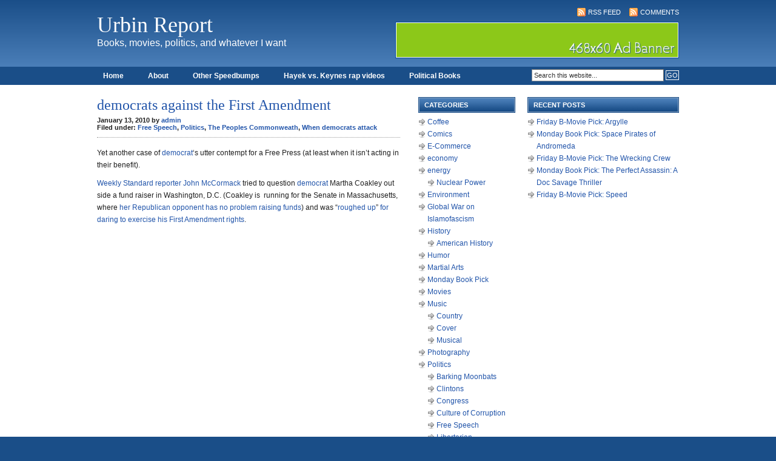

--- FILE ---
content_type: text/html; charset=UTF-8
request_url: https://urbin.net/blog/politics/democrats-against-the-first-amendment/
body_size: 11913
content:
<!DOCTYPE html PUBLIC "-//W3C//DTD XHTML 1.0 Transitional//EN" "http://www.w3.org/TR/xhtml1/DTD/xhtml1-transitional.dtd">
<html xmlns="http://www.w3.org/1999/xhtml">
<head profile="http://gmpg.org/xfn/11">
<meta http-equiv="Content-Type" content="text/html; charset=UTF-8" />
<meta name="distribution" content="global" />
<meta name="robots" content="follow, all" />
<meta name="language" content="en" />

<title>  democrats against the First Amendment : Urbin Report</title>
<meta name="generator" content="WordPress 6.9" />
<!-- leave this for stats -->

<link rel="Shortcut Icon" href="https://urbin.net/blog/wp-content/themes/code-blue_20/images/favicon.ico" type="image/x-icon" />
<link rel="alternate" type="application/rss+xml" title="RSS 2.0" href="https://urbin.net/blog/feed/" />
<link rel="alternate" type="text/xml" title="RSS .92" href="https://urbin.net/blog/feed/rss/" />
<link rel="alternate" type="application/atom+xml" title="Atom 0.3" href="https://urbin.net/blog/feed/atom/" />
<link rel="pingback" href="https://urbin.net/blog/xmlrpc.php" />
	<link rel='archives' title='December 2025' href='https://urbin.net/blog/2025/12/' />
	<link rel='archives' title='March 2025' href='https://urbin.net/blog/2025/03/' />
	<link rel='archives' title='February 2025' href='https://urbin.net/blog/2025/02/' />
	<link rel='archives' title='September 2024' href='https://urbin.net/blog/2024/09/' />
	<link rel='archives' title='August 2024' href='https://urbin.net/blog/2024/08/' />
	<link rel='archives' title='March 2024' href='https://urbin.net/blog/2024/03/' />
	<link rel='archives' title='January 2024' href='https://urbin.net/blog/2024/01/' />
	<link rel='archives' title='November 2023' href='https://urbin.net/blog/2023/11/' />
	<link rel='archives' title='September 2023' href='https://urbin.net/blog/2023/09/' />
	<link rel='archives' title='February 2023' href='https://urbin.net/blog/2023/02/' />
	<link rel='archives' title='November 2021' href='https://urbin.net/blog/2021/11/' />
	<link rel='archives' title='May 2020' href='https://urbin.net/blog/2020/05/' />
	<link rel='archives' title='April 2020' href='https://urbin.net/blog/2020/04/' />
	<link rel='archives' title='March 2020' href='https://urbin.net/blog/2020/03/' />
	<link rel='archives' title='September 2019' href='https://urbin.net/blog/2019/09/' />
	<link rel='archives' title='August 2019' href='https://urbin.net/blog/2019/08/' />
	<link rel='archives' title='June 2019' href='https://urbin.net/blog/2019/06/' />
	<link rel='archives' title='April 2019' href='https://urbin.net/blog/2019/04/' />
	<link rel='archives' title='March 2019' href='https://urbin.net/blog/2019/03/' />
	<link rel='archives' title='February 2019' href='https://urbin.net/blog/2019/02/' />
	<link rel='archives' title='October 2018' href='https://urbin.net/blog/2018/10/' />
	<link rel='archives' title='September 2018' href='https://urbin.net/blog/2018/09/' />
	<link rel='archives' title='August 2018' href='https://urbin.net/blog/2018/08/' />
	<link rel='archives' title='July 2018' href='https://urbin.net/blog/2018/07/' />
	<link rel='archives' title='June 2018' href='https://urbin.net/blog/2018/06/' />
	<link rel='archives' title='May 2018' href='https://urbin.net/blog/2018/05/' />
	<link rel='archives' title='April 2018' href='https://urbin.net/blog/2018/04/' />
	<link rel='archives' title='February 2018' href='https://urbin.net/blog/2018/02/' />
	<link rel='archives' title='January 2018' href='https://urbin.net/blog/2018/01/' />
	<link rel='archives' title='December 2017' href='https://urbin.net/blog/2017/12/' />
	<link rel='archives' title='November 2017' href='https://urbin.net/blog/2017/11/' />
	<link rel='archives' title='October 2017' href='https://urbin.net/blog/2017/10/' />
	<link rel='archives' title='June 2017' href='https://urbin.net/blog/2017/06/' />
	<link rel='archives' title='May 2017' href='https://urbin.net/blog/2017/05/' />
	<link rel='archives' title='April 2017' href='https://urbin.net/blog/2017/04/' />
	<link rel='archives' title='March 2017' href='https://urbin.net/blog/2017/03/' />
	<link rel='archives' title='February 2017' href='https://urbin.net/blog/2017/02/' />
	<link rel='archives' title='January 2017' href='https://urbin.net/blog/2017/01/' />
	<link rel='archives' title='December 2016' href='https://urbin.net/blog/2016/12/' />
	<link rel='archives' title='November 2016' href='https://urbin.net/blog/2016/11/' />
	<link rel='archives' title='October 2016' href='https://urbin.net/blog/2016/10/' />
	<link rel='archives' title='September 2016' href='https://urbin.net/blog/2016/09/' />
	<link rel='archives' title='August 2016' href='https://urbin.net/blog/2016/08/' />
	<link rel='archives' title='July 2016' href='https://urbin.net/blog/2016/07/' />
	<link rel='archives' title='June 2016' href='https://urbin.net/blog/2016/06/' />
	<link rel='archives' title='May 2016' href='https://urbin.net/blog/2016/05/' />
	<link rel='archives' title='April 2016' href='https://urbin.net/blog/2016/04/' />
	<link rel='archives' title='March 2016' href='https://urbin.net/blog/2016/03/' />
	<link rel='archives' title='February 2016' href='https://urbin.net/blog/2016/02/' />
	<link rel='archives' title='January 2016' href='https://urbin.net/blog/2016/01/' />
	<link rel='archives' title='December 2015' href='https://urbin.net/blog/2015/12/' />
	<link rel='archives' title='November 2015' href='https://urbin.net/blog/2015/11/' />
	<link rel='archives' title='October 2015' href='https://urbin.net/blog/2015/10/' />
	<link rel='archives' title='September 2015' href='https://urbin.net/blog/2015/09/' />
	<link rel='archives' title='August 2015' href='https://urbin.net/blog/2015/08/' />
	<link rel='archives' title='July 2015' href='https://urbin.net/blog/2015/07/' />
	<link rel='archives' title='June 2015' href='https://urbin.net/blog/2015/06/' />
	<link rel='archives' title='May 2015' href='https://urbin.net/blog/2015/05/' />
	<link rel='archives' title='April 2015' href='https://urbin.net/blog/2015/04/' />
	<link rel='archives' title='March 2015' href='https://urbin.net/blog/2015/03/' />
	<link rel='archives' title='February 2015' href='https://urbin.net/blog/2015/02/' />
	<link rel='archives' title='January 2015' href='https://urbin.net/blog/2015/01/' />
	<link rel='archives' title='December 2014' href='https://urbin.net/blog/2014/12/' />
	<link rel='archives' title='November 2014' href='https://urbin.net/blog/2014/11/' />
	<link rel='archives' title='October 2014' href='https://urbin.net/blog/2014/10/' />
	<link rel='archives' title='September 2014' href='https://urbin.net/blog/2014/09/' />
	<link rel='archives' title='August 2014' href='https://urbin.net/blog/2014/08/' />
	<link rel='archives' title='July 2014' href='https://urbin.net/blog/2014/07/' />
	<link rel='archives' title='June 2014' href='https://urbin.net/blog/2014/06/' />
	<link rel='archives' title='May 2014' href='https://urbin.net/blog/2014/05/' />
	<link rel='archives' title='April 2014' href='https://urbin.net/blog/2014/04/' />
	<link rel='archives' title='March 2014' href='https://urbin.net/blog/2014/03/' />
	<link rel='archives' title='February 2014' href='https://urbin.net/blog/2014/02/' />
	<link rel='archives' title='January 2014' href='https://urbin.net/blog/2014/01/' />
	<link rel='archives' title='December 2013' href='https://urbin.net/blog/2013/12/' />
	<link rel='archives' title='November 2013' href='https://urbin.net/blog/2013/11/' />
	<link rel='archives' title='October 2013' href='https://urbin.net/blog/2013/10/' />
	<link rel='archives' title='September 2013' href='https://urbin.net/blog/2013/09/' />
	<link rel='archives' title='August 2013' href='https://urbin.net/blog/2013/08/' />
	<link rel='archives' title='July 2013' href='https://urbin.net/blog/2013/07/' />
	<link rel='archives' title='June 2013' href='https://urbin.net/blog/2013/06/' />
	<link rel='archives' title='May 2013' href='https://urbin.net/blog/2013/05/' />
	<link rel='archives' title='April 2013' href='https://urbin.net/blog/2013/04/' />
	<link rel='archives' title='March 2013' href='https://urbin.net/blog/2013/03/' />
	<link rel='archives' title='February 2013' href='https://urbin.net/blog/2013/02/' />
	<link rel='archives' title='January 2013' href='https://urbin.net/blog/2013/01/' />
	<link rel='archives' title='December 2012' href='https://urbin.net/blog/2012/12/' />
	<link rel='archives' title='November 2012' href='https://urbin.net/blog/2012/11/' />
	<link rel='archives' title='October 2012' href='https://urbin.net/blog/2012/10/' />
	<link rel='archives' title='September 2012' href='https://urbin.net/blog/2012/09/' />
	<link rel='archives' title='August 2012' href='https://urbin.net/blog/2012/08/' />
	<link rel='archives' title='July 2012' href='https://urbin.net/blog/2012/07/' />
	<link rel='archives' title='June 2012' href='https://urbin.net/blog/2012/06/' />
	<link rel='archives' title='May 2012' href='https://urbin.net/blog/2012/05/' />
	<link rel='archives' title='April 2012' href='https://urbin.net/blog/2012/04/' />
	<link rel='archives' title='March 2012' href='https://urbin.net/blog/2012/03/' />
	<link rel='archives' title='February 2012' href='https://urbin.net/blog/2012/02/' />
	<link rel='archives' title='January 2012' href='https://urbin.net/blog/2012/01/' />
	<link rel='archives' title='December 2011' href='https://urbin.net/blog/2011/12/' />
	<link rel='archives' title='November 2011' href='https://urbin.net/blog/2011/11/' />
	<link rel='archives' title='October 2011' href='https://urbin.net/blog/2011/10/' />
	<link rel='archives' title='September 2011' href='https://urbin.net/blog/2011/09/' />
	<link rel='archives' title='August 2011' href='https://urbin.net/blog/2011/08/' />
	<link rel='archives' title='July 2011' href='https://urbin.net/blog/2011/07/' />
	<link rel='archives' title='June 2011' href='https://urbin.net/blog/2011/06/' />
	<link rel='archives' title='May 2011' href='https://urbin.net/blog/2011/05/' />
	<link rel='archives' title='April 2011' href='https://urbin.net/blog/2011/04/' />
	<link rel='archives' title='March 2011' href='https://urbin.net/blog/2011/03/' />
	<link rel='archives' title='February 2011' href='https://urbin.net/blog/2011/02/' />
	<link rel='archives' title='January 2011' href='https://urbin.net/blog/2011/01/' />
	<link rel='archives' title='December 2010' href='https://urbin.net/blog/2010/12/' />
	<link rel='archives' title='November 2010' href='https://urbin.net/blog/2010/11/' />
	<link rel='archives' title='October 2010' href='https://urbin.net/blog/2010/10/' />
	<link rel='archives' title='September 2010' href='https://urbin.net/blog/2010/09/' />
	<link rel='archives' title='August 2010' href='https://urbin.net/blog/2010/08/' />
	<link rel='archives' title='July 2010' href='https://urbin.net/blog/2010/07/' />
	<link rel='archives' title='June 2010' href='https://urbin.net/blog/2010/06/' />
	<link rel='archives' title='May 2010' href='https://urbin.net/blog/2010/05/' />
	<link rel='archives' title='April 2010' href='https://urbin.net/blog/2010/04/' />
	<link rel='archives' title='March 2010' href='https://urbin.net/blog/2010/03/' />
	<link rel='archives' title='February 2010' href='https://urbin.net/blog/2010/02/' />
	<link rel='archives' title='January 2010' href='https://urbin.net/blog/2010/01/' />
	<link rel='archives' title='December 2009' href='https://urbin.net/blog/2009/12/' />
	<link rel='archives' title='November 2009' href='https://urbin.net/blog/2009/11/' />
	<link rel='archives' title='October 2009' href='https://urbin.net/blog/2009/10/' />
	<link rel='archives' title='September 2009' href='https://urbin.net/blog/2009/09/' />
	<link rel='archives' title='August 2009' href='https://urbin.net/blog/2009/08/' />
	<link rel='archives' title='July 2009' href='https://urbin.net/blog/2009/07/' />
	<link rel='archives' title='June 2009' href='https://urbin.net/blog/2009/06/' />
	<link rel='archives' title='May 2009' href='https://urbin.net/blog/2009/05/' />
	<link rel='archives' title='April 2009' href='https://urbin.net/blog/2009/04/' />
	<link rel='archives' title='March 2009' href='https://urbin.net/blog/2009/03/' />
<meta name='robots' content='max-image-preview:large' />
<link rel='dns-prefetch' href='//secure.gravatar.com' />
<link rel='dns-prefetch' href='//stats.wp.com' />
<link rel='dns-prefetch' href='//v0.wordpress.com' />
<link rel='preconnect' href='//i0.wp.com' />
<link rel="alternate" type="application/rss+xml" title="Urbin Report &raquo; democrats against the First Amendment Comments Feed" href="https://urbin.net/blog/politics/democrats-against-the-first-amendment/feed/" />
<link rel="alternate" title="oEmbed (JSON)" type="application/json+oembed" href="https://urbin.net/blog/wp-json/oembed/1.0/embed?url=https%3A%2F%2Furbin.net%2Fblog%2Fpolitics%2Fdemocrats-against-the-first-amendment%2F" />
<link rel="alternate" title="oEmbed (XML)" type="text/xml+oembed" href="https://urbin.net/blog/wp-json/oembed/1.0/embed?url=https%3A%2F%2Furbin.net%2Fblog%2Fpolitics%2Fdemocrats-against-the-first-amendment%2F&#038;format=xml" />
<style id='wp-img-auto-sizes-contain-inline-css' type='text/css'>
img:is([sizes=auto i],[sizes^="auto," i]){contain-intrinsic-size:3000px 1500px}
/*# sourceURL=wp-img-auto-sizes-contain-inline-css */
</style>
<link rel='stylesheet' id='jetpack_related-posts-css' href='https://urbin.net/blog/wp-content/plugins/jetpack/modules/related-posts/related-posts.css?ver=20240116' type='text/css' media='all' />
<style id='wp-emoji-styles-inline-css' type='text/css'>

	img.wp-smiley, img.emoji {
		display: inline !important;
		border: none !important;
		box-shadow: none !important;
		height: 1em !important;
		width: 1em !important;
		margin: 0 0.07em !important;
		vertical-align: -0.1em !important;
		background: none !important;
		padding: 0 !important;
	}
/*# sourceURL=wp-emoji-styles-inline-css */
</style>
<style id='wp-block-library-inline-css' type='text/css'>
:root{--wp-block-synced-color:#7a00df;--wp-block-synced-color--rgb:122,0,223;--wp-bound-block-color:var(--wp-block-synced-color);--wp-editor-canvas-background:#ddd;--wp-admin-theme-color:#007cba;--wp-admin-theme-color--rgb:0,124,186;--wp-admin-theme-color-darker-10:#006ba1;--wp-admin-theme-color-darker-10--rgb:0,107,160.5;--wp-admin-theme-color-darker-20:#005a87;--wp-admin-theme-color-darker-20--rgb:0,90,135;--wp-admin-border-width-focus:2px}@media (min-resolution:192dpi){:root{--wp-admin-border-width-focus:1.5px}}.wp-element-button{cursor:pointer}:root .has-very-light-gray-background-color{background-color:#eee}:root .has-very-dark-gray-background-color{background-color:#313131}:root .has-very-light-gray-color{color:#eee}:root .has-very-dark-gray-color{color:#313131}:root .has-vivid-green-cyan-to-vivid-cyan-blue-gradient-background{background:linear-gradient(135deg,#00d084,#0693e3)}:root .has-purple-crush-gradient-background{background:linear-gradient(135deg,#34e2e4,#4721fb 50%,#ab1dfe)}:root .has-hazy-dawn-gradient-background{background:linear-gradient(135deg,#faaca8,#dad0ec)}:root .has-subdued-olive-gradient-background{background:linear-gradient(135deg,#fafae1,#67a671)}:root .has-atomic-cream-gradient-background{background:linear-gradient(135deg,#fdd79a,#004a59)}:root .has-nightshade-gradient-background{background:linear-gradient(135deg,#330968,#31cdcf)}:root .has-midnight-gradient-background{background:linear-gradient(135deg,#020381,#2874fc)}:root{--wp--preset--font-size--normal:16px;--wp--preset--font-size--huge:42px}.has-regular-font-size{font-size:1em}.has-larger-font-size{font-size:2.625em}.has-normal-font-size{font-size:var(--wp--preset--font-size--normal)}.has-huge-font-size{font-size:var(--wp--preset--font-size--huge)}.has-text-align-center{text-align:center}.has-text-align-left{text-align:left}.has-text-align-right{text-align:right}.has-fit-text{white-space:nowrap!important}#end-resizable-editor-section{display:none}.aligncenter{clear:both}.items-justified-left{justify-content:flex-start}.items-justified-center{justify-content:center}.items-justified-right{justify-content:flex-end}.items-justified-space-between{justify-content:space-between}.screen-reader-text{border:0;clip-path:inset(50%);height:1px;margin:-1px;overflow:hidden;padding:0;position:absolute;width:1px;word-wrap:normal!important}.screen-reader-text:focus{background-color:#ddd;clip-path:none;color:#444;display:block;font-size:1em;height:auto;left:5px;line-height:normal;padding:15px 23px 14px;text-decoration:none;top:5px;width:auto;z-index:100000}html :where(.has-border-color){border-style:solid}html :where([style*=border-top-color]){border-top-style:solid}html :where([style*=border-right-color]){border-right-style:solid}html :where([style*=border-bottom-color]){border-bottom-style:solid}html :where([style*=border-left-color]){border-left-style:solid}html :where([style*=border-width]){border-style:solid}html :where([style*=border-top-width]){border-top-style:solid}html :where([style*=border-right-width]){border-right-style:solid}html :where([style*=border-bottom-width]){border-bottom-style:solid}html :where([style*=border-left-width]){border-left-style:solid}html :where(img[class*=wp-image-]){height:auto;max-width:100%}:where(figure){margin:0 0 1em}html :where(.is-position-sticky){--wp-admin--admin-bar--position-offset:var(--wp-admin--admin-bar--height,0px)}@media screen and (max-width:600px){html :where(.is-position-sticky){--wp-admin--admin-bar--position-offset:0px}}

/*# sourceURL=wp-block-library-inline-css */
</style><style id='global-styles-inline-css' type='text/css'>
:root{--wp--preset--aspect-ratio--square: 1;--wp--preset--aspect-ratio--4-3: 4/3;--wp--preset--aspect-ratio--3-4: 3/4;--wp--preset--aspect-ratio--3-2: 3/2;--wp--preset--aspect-ratio--2-3: 2/3;--wp--preset--aspect-ratio--16-9: 16/9;--wp--preset--aspect-ratio--9-16: 9/16;--wp--preset--color--black: #000000;--wp--preset--color--cyan-bluish-gray: #abb8c3;--wp--preset--color--white: #ffffff;--wp--preset--color--pale-pink: #f78da7;--wp--preset--color--vivid-red: #cf2e2e;--wp--preset--color--luminous-vivid-orange: #ff6900;--wp--preset--color--luminous-vivid-amber: #fcb900;--wp--preset--color--light-green-cyan: #7bdcb5;--wp--preset--color--vivid-green-cyan: #00d084;--wp--preset--color--pale-cyan-blue: #8ed1fc;--wp--preset--color--vivid-cyan-blue: #0693e3;--wp--preset--color--vivid-purple: #9b51e0;--wp--preset--gradient--vivid-cyan-blue-to-vivid-purple: linear-gradient(135deg,rgb(6,147,227) 0%,rgb(155,81,224) 100%);--wp--preset--gradient--light-green-cyan-to-vivid-green-cyan: linear-gradient(135deg,rgb(122,220,180) 0%,rgb(0,208,130) 100%);--wp--preset--gradient--luminous-vivid-amber-to-luminous-vivid-orange: linear-gradient(135deg,rgb(252,185,0) 0%,rgb(255,105,0) 100%);--wp--preset--gradient--luminous-vivid-orange-to-vivid-red: linear-gradient(135deg,rgb(255,105,0) 0%,rgb(207,46,46) 100%);--wp--preset--gradient--very-light-gray-to-cyan-bluish-gray: linear-gradient(135deg,rgb(238,238,238) 0%,rgb(169,184,195) 100%);--wp--preset--gradient--cool-to-warm-spectrum: linear-gradient(135deg,rgb(74,234,220) 0%,rgb(151,120,209) 20%,rgb(207,42,186) 40%,rgb(238,44,130) 60%,rgb(251,105,98) 80%,rgb(254,248,76) 100%);--wp--preset--gradient--blush-light-purple: linear-gradient(135deg,rgb(255,206,236) 0%,rgb(152,150,240) 100%);--wp--preset--gradient--blush-bordeaux: linear-gradient(135deg,rgb(254,205,165) 0%,rgb(254,45,45) 50%,rgb(107,0,62) 100%);--wp--preset--gradient--luminous-dusk: linear-gradient(135deg,rgb(255,203,112) 0%,rgb(199,81,192) 50%,rgb(65,88,208) 100%);--wp--preset--gradient--pale-ocean: linear-gradient(135deg,rgb(255,245,203) 0%,rgb(182,227,212) 50%,rgb(51,167,181) 100%);--wp--preset--gradient--electric-grass: linear-gradient(135deg,rgb(202,248,128) 0%,rgb(113,206,126) 100%);--wp--preset--gradient--midnight: linear-gradient(135deg,rgb(2,3,129) 0%,rgb(40,116,252) 100%);--wp--preset--font-size--small: 13px;--wp--preset--font-size--medium: 20px;--wp--preset--font-size--large: 36px;--wp--preset--font-size--x-large: 42px;--wp--preset--spacing--20: 0.44rem;--wp--preset--spacing--30: 0.67rem;--wp--preset--spacing--40: 1rem;--wp--preset--spacing--50: 1.5rem;--wp--preset--spacing--60: 2.25rem;--wp--preset--spacing--70: 3.38rem;--wp--preset--spacing--80: 5.06rem;--wp--preset--shadow--natural: 6px 6px 9px rgba(0, 0, 0, 0.2);--wp--preset--shadow--deep: 12px 12px 50px rgba(0, 0, 0, 0.4);--wp--preset--shadow--sharp: 6px 6px 0px rgba(0, 0, 0, 0.2);--wp--preset--shadow--outlined: 6px 6px 0px -3px rgb(255, 255, 255), 6px 6px rgb(0, 0, 0);--wp--preset--shadow--crisp: 6px 6px 0px rgb(0, 0, 0);}:where(.is-layout-flex){gap: 0.5em;}:where(.is-layout-grid){gap: 0.5em;}body .is-layout-flex{display: flex;}.is-layout-flex{flex-wrap: wrap;align-items: center;}.is-layout-flex > :is(*, div){margin: 0;}body .is-layout-grid{display: grid;}.is-layout-grid > :is(*, div){margin: 0;}:where(.wp-block-columns.is-layout-flex){gap: 2em;}:where(.wp-block-columns.is-layout-grid){gap: 2em;}:where(.wp-block-post-template.is-layout-flex){gap: 1.25em;}:where(.wp-block-post-template.is-layout-grid){gap: 1.25em;}.has-black-color{color: var(--wp--preset--color--black) !important;}.has-cyan-bluish-gray-color{color: var(--wp--preset--color--cyan-bluish-gray) !important;}.has-white-color{color: var(--wp--preset--color--white) !important;}.has-pale-pink-color{color: var(--wp--preset--color--pale-pink) !important;}.has-vivid-red-color{color: var(--wp--preset--color--vivid-red) !important;}.has-luminous-vivid-orange-color{color: var(--wp--preset--color--luminous-vivid-orange) !important;}.has-luminous-vivid-amber-color{color: var(--wp--preset--color--luminous-vivid-amber) !important;}.has-light-green-cyan-color{color: var(--wp--preset--color--light-green-cyan) !important;}.has-vivid-green-cyan-color{color: var(--wp--preset--color--vivid-green-cyan) !important;}.has-pale-cyan-blue-color{color: var(--wp--preset--color--pale-cyan-blue) !important;}.has-vivid-cyan-blue-color{color: var(--wp--preset--color--vivid-cyan-blue) !important;}.has-vivid-purple-color{color: var(--wp--preset--color--vivid-purple) !important;}.has-black-background-color{background-color: var(--wp--preset--color--black) !important;}.has-cyan-bluish-gray-background-color{background-color: var(--wp--preset--color--cyan-bluish-gray) !important;}.has-white-background-color{background-color: var(--wp--preset--color--white) !important;}.has-pale-pink-background-color{background-color: var(--wp--preset--color--pale-pink) !important;}.has-vivid-red-background-color{background-color: var(--wp--preset--color--vivid-red) !important;}.has-luminous-vivid-orange-background-color{background-color: var(--wp--preset--color--luminous-vivid-orange) !important;}.has-luminous-vivid-amber-background-color{background-color: var(--wp--preset--color--luminous-vivid-amber) !important;}.has-light-green-cyan-background-color{background-color: var(--wp--preset--color--light-green-cyan) !important;}.has-vivid-green-cyan-background-color{background-color: var(--wp--preset--color--vivid-green-cyan) !important;}.has-pale-cyan-blue-background-color{background-color: var(--wp--preset--color--pale-cyan-blue) !important;}.has-vivid-cyan-blue-background-color{background-color: var(--wp--preset--color--vivid-cyan-blue) !important;}.has-vivid-purple-background-color{background-color: var(--wp--preset--color--vivid-purple) !important;}.has-black-border-color{border-color: var(--wp--preset--color--black) !important;}.has-cyan-bluish-gray-border-color{border-color: var(--wp--preset--color--cyan-bluish-gray) !important;}.has-white-border-color{border-color: var(--wp--preset--color--white) !important;}.has-pale-pink-border-color{border-color: var(--wp--preset--color--pale-pink) !important;}.has-vivid-red-border-color{border-color: var(--wp--preset--color--vivid-red) !important;}.has-luminous-vivid-orange-border-color{border-color: var(--wp--preset--color--luminous-vivid-orange) !important;}.has-luminous-vivid-amber-border-color{border-color: var(--wp--preset--color--luminous-vivid-amber) !important;}.has-light-green-cyan-border-color{border-color: var(--wp--preset--color--light-green-cyan) !important;}.has-vivid-green-cyan-border-color{border-color: var(--wp--preset--color--vivid-green-cyan) !important;}.has-pale-cyan-blue-border-color{border-color: var(--wp--preset--color--pale-cyan-blue) !important;}.has-vivid-cyan-blue-border-color{border-color: var(--wp--preset--color--vivid-cyan-blue) !important;}.has-vivid-purple-border-color{border-color: var(--wp--preset--color--vivid-purple) !important;}.has-vivid-cyan-blue-to-vivid-purple-gradient-background{background: var(--wp--preset--gradient--vivid-cyan-blue-to-vivid-purple) !important;}.has-light-green-cyan-to-vivid-green-cyan-gradient-background{background: var(--wp--preset--gradient--light-green-cyan-to-vivid-green-cyan) !important;}.has-luminous-vivid-amber-to-luminous-vivid-orange-gradient-background{background: var(--wp--preset--gradient--luminous-vivid-amber-to-luminous-vivid-orange) !important;}.has-luminous-vivid-orange-to-vivid-red-gradient-background{background: var(--wp--preset--gradient--luminous-vivid-orange-to-vivid-red) !important;}.has-very-light-gray-to-cyan-bluish-gray-gradient-background{background: var(--wp--preset--gradient--very-light-gray-to-cyan-bluish-gray) !important;}.has-cool-to-warm-spectrum-gradient-background{background: var(--wp--preset--gradient--cool-to-warm-spectrum) !important;}.has-blush-light-purple-gradient-background{background: var(--wp--preset--gradient--blush-light-purple) !important;}.has-blush-bordeaux-gradient-background{background: var(--wp--preset--gradient--blush-bordeaux) !important;}.has-luminous-dusk-gradient-background{background: var(--wp--preset--gradient--luminous-dusk) !important;}.has-pale-ocean-gradient-background{background: var(--wp--preset--gradient--pale-ocean) !important;}.has-electric-grass-gradient-background{background: var(--wp--preset--gradient--electric-grass) !important;}.has-midnight-gradient-background{background: var(--wp--preset--gradient--midnight) !important;}.has-small-font-size{font-size: var(--wp--preset--font-size--small) !important;}.has-medium-font-size{font-size: var(--wp--preset--font-size--medium) !important;}.has-large-font-size{font-size: var(--wp--preset--font-size--large) !important;}.has-x-large-font-size{font-size: var(--wp--preset--font-size--x-large) !important;}
/*# sourceURL=global-styles-inline-css */
</style>

<style id='classic-theme-styles-inline-css' type='text/css'>
/*! This file is auto-generated */
.wp-block-button__link{color:#fff;background-color:#32373c;border-radius:9999px;box-shadow:none;text-decoration:none;padding:calc(.667em + 2px) calc(1.333em + 2px);font-size:1.125em}.wp-block-file__button{background:#32373c;color:#fff;text-decoration:none}
/*# sourceURL=/wp-includes/css/classic-themes.min.css */
</style>
<link rel='stylesheet' id='sharedaddy-css' href='https://urbin.net/blog/wp-content/plugins/jetpack/modules/sharedaddy/sharing.css?ver=15.4' type='text/css' media='all' />
<link rel='stylesheet' id='social-logos-css' href='https://urbin.net/blog/wp-content/plugins/jetpack/_inc/social-logos/social-logos.min.css?ver=15.4' type='text/css' media='all' />
<script type="text/javascript" id="jetpack_related-posts-js-extra">
/* <![CDATA[ */
var related_posts_js_options = {"post_heading":"h4"};
//# sourceURL=jetpack_related-posts-js-extra
/* ]]> */
</script>
<script type="text/javascript" src="https://urbin.net/blog/wp-content/plugins/jetpack/_inc/build/related-posts/related-posts.min.js?ver=20240116" id="jetpack_related-posts-js"></script>
<link rel="https://api.w.org/" href="https://urbin.net/blog/wp-json/" /><link rel="alternate" title="JSON" type="application/json" href="https://urbin.net/blog/wp-json/wp/v2/posts/1415" /><link rel="EditURI" type="application/rsd+xml" title="RSD" href="https://urbin.net/blog/xmlrpc.php?rsd" />
<meta name="generator" content="WordPress 6.9" />
<link rel="canonical" href="https://urbin.net/blog/politics/democrats-against-the-first-amendment/" />
<link rel='shortlink' href='https://wp.me/pab4zg-mP' />
	<style>img#wpstats{display:none}</style>
		
<!-- Jetpack Open Graph Tags -->
<meta property="og:type" content="article" />
<meta property="og:title" content="democrats against the First Amendment" />
<meta property="og:url" content="https://urbin.net/blog/politics/democrats-against-the-first-amendment/" />
<meta property="og:description" content="Yet another case of democrat&#8217;s utter contempt for a Free Press (at least when it isn&#8217;t acting in their benefit). Weekly Standard reporter John McCormack tried to question democrat Marth…" />
<meta property="article:published_time" content="2010-01-13T20:29:55+00:00" />
<meta property="article:modified_time" content="2010-01-13T20:29:55+00:00" />
<meta property="og:site_name" content="Urbin Report" />
<meta property="og:image" content="https://s0.wp.com/i/blank.jpg" />
<meta property="og:image:width" content="200" />
<meta property="og:image:height" content="200" />
<meta property="og:image:alt" content="" />
<meta name="twitter:text:title" content="democrats against the First Amendment" />
<meta name="twitter:card" content="summary" />

<!-- End Jetpack Open Graph Tags -->

<link rel="stylesheet" href="https://urbin.net/blog/wp-content/themes/revolution-code-blue/style.css" type="text/css" media="screen" />


<link rel="alternate" type="application/rss+xml" title="Urbin Report RSS Feed" href="https://urbin.net/blog/feed/" />
<link rel="pingback" href="https://urbin.net/blog/xmlrpc.php" />

<meta name='robots' content='max-image-preview:large' />
<link rel='dns-prefetch' href='//secure.gravatar.com' />
<link rel='dns-prefetch' href='//stats.wp.com' />
<link rel='dns-prefetch' href='//v0.wordpress.com' />
<link rel='preconnect' href='//i0.wp.com' />
<link rel="alternate" type="application/rss+xml" title="Urbin Report &raquo; democrats against the First Amendment Comments Feed" href="https://urbin.net/blog/politics/democrats-against-the-first-amendment/feed/" />
<link rel="https://api.w.org/" href="https://urbin.net/blog/wp-json/" /><link rel="alternate" title="JSON" type="application/json" href="https://urbin.net/blog/wp-json/wp/v2/posts/1415" /><link rel="EditURI" type="application/rsd+xml" title="RSD" href="https://urbin.net/blog/xmlrpc.php?rsd" />
<meta name="generator" content="WordPress 6.9" />
<link rel="canonical" href="https://urbin.net/blog/politics/democrats-against-the-first-amendment/" />
<link rel='shortlink' href='https://wp.me/pab4zg-mP' />
	<style>img#wpstats{display:none}</style>
		
<!-- Jetpack Open Graph Tags -->
<meta property="og:type" content="article" />
<meta property="og:title" content="democrats against the First Amendment" />
<meta property="og:url" content="https://urbin.net/blog/politics/democrats-against-the-first-amendment/" />
<meta property="og:description" content="Yet another case of democrat&#8217;s utter contempt for a Free Press (at least when it isn&#8217;t acting in their benefit). Weekly Standard reporter John McCormack tried to question democrat Marth…" />
<meta property="article:published_time" content="2010-01-13T20:29:55+00:00" />
<meta property="article:modified_time" content="2010-01-13T20:29:55+00:00" />
<meta property="og:site_name" content="Urbin Report" />
<meta property="og:image" content="https://s0.wp.com/i/blank.jpg" />
<meta property="og:image:width" content="200" />
<meta property="og:image:height" content="200" />
<meta property="og:image:alt" content="" />
<meta name="twitter:text:title" content="democrats against the First Amendment" />
<meta name="twitter:card" content="summary" />

<!-- End Jetpack Open Graph Tags -->

<script type="text/javascript"><!--//--><![CDATA[//><!--
sfHover = function() {
	if (!document.getElementsByTagName) return false;
	var sfEls = document.getElementById("nav").getElementsByTagName("li");

	for (var i=0; i<sfEls.length; i++) {
		sfEls[i].onmouseover=function() {
			this.className+=" sfhover";
		}
		sfEls[i].onmouseout=function() {
			this.className=this.className.replace(new RegExp(" sfhover\\b"), "");
		}
	}

}
if (window.attachEvent) window.attachEvent("onload", sfHover);
//--><!]]></script>

</head>

<body>

<div id="header">

	<div class="headerleft">
		<h1><a href="https://urbin.net/blog/">Urbin Report</a></h1>
		Books, movies, politics, and whatever I want	</div>
	
	<!--Replace the # below with the ad destination url.-->
	
	<div class="headerright">
		<p><a href="https://urbin.net/blog/feed/rss/"><img style="vertical-align:middle" src="https://urbin.net/blog/wp-content/themes/revolution-code-blue/images/rss.gif" alt="Subscribe to Urbin Report" /></a><a href="https://urbin.net/blog/feed/rss/">RSS Feed</a><a href="https://urbin.net/blog/comments/feed/"><img style="vertical-align:middle;margin-left:10px;" src="https://urbin.net/blog/wp-content/themes/revolution-code-blue/images/rss.gif" alt="Subscribe to Urbin Report" /></a><a href="https://urbin.net/blog/comments/feed/">Comments</a></p>
		<a href="#"><img src="https://urbin.net/blog/wp-content/themes/revolution-code-blue/images/468x60.gif" alt="Featured Ad" /></a>
	</div>

</div>

<div id="navbar">

	<div id="navbarleft">
		<ul id="nav">
			<li><a href="https://urbin.net/blog">Home</a></li>
			<li class="page_item page-item-5"><a href="https://urbin.net/blog/about-2/">About</a></li>
<li class="page_item page-item-418"><a href="https://urbin.net/blog/other-speedbumps/">Other Speedbumps</a></li>
<li class="page_item page-item-2578"><a href="https://urbin.net/blog/hayek-vs-keynes-rap-videos/">Hayek vs. Keynes rap videos</a></li>
<li class="page_item page-item-113"><a href="https://urbin.net/blog/political-books/">Political Books</a></li>
		</ul>
	</div>
	
	<div id="navbarright">
		<form id="searchform" method="get" action="/blog/index.php">
		<input type="text" value="Search this website..." name="s" id="s" onfocus="if (this.value == 'Search this website...') {this.value = '';}" onblur="if (this.value == '') {this.value = 'Search this website...';}" />
		<input type="submit" id="sbutt" value="GO" /></form>
	</div>

</div>

<div id="wrap">
<div id="content">

	<div id="contentleft">
	
				
		<h1>democrats against the First Amendment</h1>
		
		<div class="date">
			January 13, 2010  by <a href="https://urbin.net/blog/author/admin/" title="Posts by admin" rel="author">admin</a><br />Filed under: <a href="https://urbin.net/blog/category/politics/free-speech-politics/" rel="category tag">Free Speech</a>, <a href="https://urbin.net/blog/category/politics/" rel="category tag">Politics</a>, <a href="https://urbin.net/blog/category/politics/the-peoples-commonweath/" rel="category tag">The Peoples Commonweath</a>, <a href="https://urbin.net/blog/category/politics/when-democrats-attack/" rel="category tag">When democrats attack</a>&nbsp; 
		</div>
		
		<p>Yet another case of <a href="https://www.urbin.net/EWW/polyticks/democrats.html">democrat</a>&#8216;s utter contempt for a Free Press (at least when it isn&#8217;t acting in their benefit).</p>
<p><a href="http://weeklystandard.com/blogs/video-someone-coakley-campaign-pushes-me-metal-railing">Weekly Standard reporter John McCormack</a> tried to question <a href="https://www.urbin.net/EWW/polyticks/democrats.html">democrat</a> Martha Coakley out side a fund raiser in Washington, D.C. (Coakley is  running for the Senate in Massachusetts, where <a href="https://www.urbin.net/blog/?p=1409">her Republican opponent has no problem raising funds</a>) and was &#8220;<a href="http://www.bostonherald.com/news/politics/view.bg?articleid=1225332">roughed up</a>&#8221; <a href="http://michellemalkin.com/2010/01/12/purple-army-to-coakleys-rescue-seiu-sends-685000-more/">for daring to exercise his First Amendment rights</a>.</p>
<p><object classid="clsid:d27cdb6e-ae6d-11cf-96b8-444553540000" width="425" height="344" codebase="http://download.macromedia.com/pub/shockwave/cabs/flash/swflash.cab#version=6,0,40,0"><param name="allowFullScreen" value="true" /><param name="allowScriptAccess" value="always" /><param name="src" value="http://www.youtube.com/v/g8CdfQGlgVw&amp;color1=0xb1b1b1&amp;color2=0xcfcfcf&amp;hl=en_US&amp;feature=player_embedded&amp;fs=1" /><param name="allowfullscreen" value="true" /></object></p>
<p>Don&#8217;t expect this type of behavior from democrat Martha Coakley if she gets elected to the US Senate.</p>
<p>More at <a href="http://www.frugal-cafe.com/public_html/frugal-blog/frugal-cafe-blogzone/2010/01/13/martha-martha-martha-you-need-to-keep-your-left-wing-thugs-at-bay-until-after-the-election-video/">Frugal Cafe</a>, <a href="http://hotair.com/archives/2010/01/13/video-coakley-campaign-shoves-weekly-standard-reporter/">Hot Air</a> &amp; <a href="http://michellemalkin.com/2010/01/12/purple-army-to-coakleys-rescue-seiu-sends-685000-more/">Michelle Malkin&#8217;s site</a>.</p>
<p><strong>Update</strong>: <a href="http://www.redstate.com/erick/2010/01/13/meehan-admits-he-shoved-mccormack/?utm_source=twitterfeed&#038;utm_medium=twitter">Coakley aide Michael Meehan admits he shoved Weekly Standard reporter John McCormack to the ground</a>. </p>
<div class="sharedaddy sd-sharing-enabled"><div class="robots-nocontent sd-block sd-social sd-social-icon sd-sharing"><h3 class="sd-title">Share this:</h3><div class="sd-content"><ul><li class="share-twitter"><a rel="nofollow noopener noreferrer"
				data-shared="sharing-twitter-1415"
				class="share-twitter sd-button share-icon no-text"
				href="https://urbin.net/blog/politics/democrats-against-the-first-amendment/?share=twitter"
				target="_blank"
				aria-labelledby="sharing-twitter-1415"
				>
				<span id="sharing-twitter-1415" hidden>Click to share on X (Opens in new window)</span>
				<span>X</span>
			</a></li><li class="share-facebook"><a rel="nofollow noopener noreferrer"
				data-shared="sharing-facebook-1415"
				class="share-facebook sd-button share-icon no-text"
				href="https://urbin.net/blog/politics/democrats-against-the-first-amendment/?share=facebook"
				target="_blank"
				aria-labelledby="sharing-facebook-1415"
				>
				<span id="sharing-facebook-1415" hidden>Click to share on Facebook (Opens in new window)</span>
				<span>Facebook</span>
			</a></li><li class="share-end"></li></ul></div></div></div>
<div id='jp-relatedposts' class='jp-relatedposts' >
	<h3 class="jp-relatedposts-headline"><em>Related</em></h3>
</div><div style="clear:both;"></div>
				
		<!--
		<rdf:RDF xmlns:rdf="http://www.w3.org/1999/02/22-rdf-syntax-ns#"
			xmlns:dc="http://purl.org/dc/elements/1.1/"
			xmlns:trackback="http://madskills.com/public/xml/rss/module/trackback/">
		<rdf:Description rdf:about="https://urbin.net/blog/politics/democrats-against-the-first-amendment/"
    dc:identifier="https://urbin.net/blog/politics/democrats-against-the-first-amendment/"
    dc:title="democrats against the First Amendment"
    trackback:ping="https://urbin.net/blog/politics/democrats-against-the-first-amendment/trackback/" />
</rdf:RDF>		-->
		
		<div class="postmeta">
			<p>Tags: <a href="https://urbin.net/blog/tag/democrat/" rel="tag">democrat</a>, <a href="https://urbin.net/blog/tag/leftist-violence/" rel="tag">leftist violence</a>, <a href="https://urbin.net/blog/tag/martha-coakley/" rel="tag">Martha Coakley</a>, <a href="https://urbin.net/blog/tag/massachusetts/" rel="tag">Massachusetts</a>, <a href="https://urbin.net/blog/tag/politics/" rel="tag">Politics</a>, <a href="https://urbin.net/blog/tag/when-democrats-attack/" rel="tag">When democrats attack</a> </p>
		</div>
					
				
		<h3>Comments</h3>
		
<!-- You can start editing here. -->

<div id="commentblock">

	<h4>2 Comments on democrats against the First Amendment</h4>

	<ol>

		
	<div class="commentleft">

		<li class="alt" id="comment-280">
			<a href="https://www.urbin.net/blog/?p=1434" class="url" rel="ugc external nofollow">Time to turn Massachusetts from blue to Brown : Urbin Report</a> on
						Sun, 17th Jan 2010 15:52 <br />
						
	</div>

	<div class="commentright">

		<p>[&#8230;] a reminder, this photo shows what democrat Martha Coakley thinks of the free press.  She probably thinks less of the peasants who are supposed to &#8220;anoint&#8221; her to the [&#8230;]</p>
			
	</div>
	
	<div style="border-bottom:1px dotted #999999; margin-bottom:20px; padding:0px 0px 10px 0px; clear:both;"></div>
	
		</li>
	
		
	<div class="commentleft">

		<li class="alt" id="comment-281">
			<a href="https://www.urbin.net/blog/?p=1442" class="url" rel="ugc external nofollow">Brown-Coakley Election day : Urbin Report</a> on
						Tue, 19th Jan 2010 14:49 <br />
						
	</div>

	<div class="commentright">

		<p>[&#8230;] What is about the First Amendment that democrats just don&#8217;t like? [&#8230;]</p>
			
	</div>
	
	<div style="border-bottom:1px dotted #999999; margin-bottom:20px; padding:0px 0px 10px 0px; clear:both;"></div>
	
		</li>
	
		
	</ol>

 
<div style="clear:both;"></div>



<p id="respond"><b>Tell me what you're thinking... <br />and oh, if you want a pic to show with your comment, go get a <a href="http://en.gravatar.com" >gravatar</a>!</b></p>


<form action="https://urbin.net/blog/wp-comments-post.php" method="post" id="commentform">


<p><label for="name">Name (required)</label><br />
<input type="text" name="author" id="name" value="" size="50" tabindex="1" /></p>

<p><label for="email">Email Address (required)</label><br />
<input type="text" name="email" id="email" value="" size="50" tabindex="2" /></p>

<p><label for="url">Website</label><br />
<input type="text" name="url" id="url" value="" size="50" tabindex="3" /></p>


<!--<p><small><strong>XHTML:</strong> You can use these tags: &lt;a href=&quot;&quot; title=&quot;&quot;&gt; &lt;abbr title=&quot;&quot;&gt; &lt;acronym title=&quot;&quot;&gt; &lt;b&gt; &lt;blockquote cite=&quot;&quot;&gt; &lt;cite&gt; &lt;code&gt; &lt;del datetime=&quot;&quot;&gt; &lt;em&gt; &lt;i&gt; &lt;q cite=&quot;&quot;&gt; &lt;s&gt; &lt;strike&gt; &lt;strong&gt; </small></p>-->

<p><label for="words">Speak your mind</label><br /><textarea name="comment" id="words" cols="40" rows="10" tabindex="4"></textarea></p>

<p><input name="submit" type="submit" id="submit" tabindex="5" value="Submit Comment" />
<input type="hidden" name="comment_post_ID" value="1415" /></p>

<p style="display: none;"><input type="hidden" id="akismet_comment_nonce" name="akismet_comment_nonce" value="3ecc25162d" /></p><p style="display: none !important;" class="akismet-fields-container" data-prefix="ak_"><label>&#916;<textarea name="ak_hp_textarea" cols="45" rows="8" maxlength="100"></textarea></label><input type="hidden" id="ak_js_1" name="ak_js" value="120"/><script>document.getElementById( "ak_js_1" ).setAttribute( "value", ( new Date() ).getTime() );</script></p>
</form>



</div>	
	</div>
	
<!-- begin l_sidebar -->

<div id="l_sidebar">

	<ul id="l_sidebarwidgeted">
		
		<li id="categories">
		<h2>Categories</h2>
			<ul>
					<li class="cat-item cat-item-3"><a href="https://urbin.net/blog/category/coffee/">Coffee</a>
</li>
	<li class="cat-item cat-item-4"><a href="https://urbin.net/blog/category/comics/">Comics</a>
</li>
	<li class="cat-item cat-item-5"><a href="https://urbin.net/blog/category/e-commerce/">E-Commerce</a>
</li>
	<li class="cat-item cat-item-6"><a href="https://urbin.net/blog/category/economy/">economy</a>
</li>
	<li class="cat-item cat-item-7"><a href="https://urbin.net/blog/category/energy/">energy</a>
<ul class='children'>
	<li class="cat-item cat-item-17"><a href="https://urbin.net/blog/category/energy/nuclear-power-energy/">Nuclear Power</a>
</li>
</ul>
</li>
	<li class="cat-item cat-item-8"><a href="https://urbin.net/blog/category/environment/">Environment</a>
</li>
	<li class="cat-item cat-item-9"><a href="https://urbin.net/blog/category/global-war-on-islamofascism/">Global War on Islamofascism</a>
</li>
	<li class="cat-item cat-item-10"><a href="https://urbin.net/blog/category/history/">History</a>
<ul class='children'>
	<li class="cat-item cat-item-36"><a href="https://urbin.net/blog/category/history/american-history-history/">American History</a>
</li>
</ul>
</li>
	<li class="cat-item cat-item-11"><a href="https://urbin.net/blog/category/humor/">Humor</a>
</li>
	<li class="cat-item cat-item-12"><a href="https://urbin.net/blog/category/martial-arts/">Martial Arts</a>
</li>
	<li class="cat-item cat-item-13"><a href="https://urbin.net/blog/category/monday-book-pick/">Monday Book Pick</a>
</li>
	<li class="cat-item cat-item-14"><a href="https://urbin.net/blog/category/movies/">Movies</a>
</li>
	<li class="cat-item cat-item-15"><a href="https://urbin.net/blog/category/music/">Music</a>
<ul class='children'>
	<li class="cat-item cat-item-41"><a href="https://urbin.net/blog/category/music/country/">Country</a>
</li>
	<li class="cat-item cat-item-42"><a href="https://urbin.net/blog/category/music/cover/">Cover</a>
</li>
	<li class="cat-item cat-item-16"><a href="https://urbin.net/blog/category/music/musical-music/">Musical</a>
</li>
</ul>
</li>
	<li class="cat-item cat-item-18"><a href="https://urbin.net/blog/category/photography/">Photography</a>
</li>
	<li class="cat-item cat-item-19"><a href="https://urbin.net/blog/category/politics/">Politics</a>
<ul class='children'>
	<li class="cat-item cat-item-38"><a href="https://urbin.net/blog/category/politics/barking-moonbats/">Barking Moonbats</a>
</li>
	<li class="cat-item cat-item-39"><a href="https://urbin.net/blog/category/politics/clintons/">Clintons</a>
</li>
	<li class="cat-item cat-item-40"><a href="https://urbin.net/blog/category/politics/congress/">Congress</a>
</li>
	<li class="cat-item cat-item-43"><a href="https://urbin.net/blog/category/politics/culture-of-corruption-politics/">Culture of Corruption</a>
</li>
	<li class="cat-item cat-item-45"><a href="https://urbin.net/blog/category/politics/free-speech-politics/">Free Speech</a>
</li>
	<li class="cat-item cat-item-48"><a href="https://urbin.net/blog/category/politics/libertarian/">Libertarian</a>
</li>
	<li class="cat-item cat-item-49"><a href="https://urbin.net/blog/category/politics/media-bias/">Media Bias</a>
</li>
	<li class="cat-item cat-item-50"><a href="https://urbin.net/blog/category/politics/obama-economy-politics/">Obama Economy</a>
</li>
	<li class="cat-item cat-item-51"><a href="https://urbin.net/blog/category/politics/obamaspeak-politics/">Obamaspeak</a>
</li>
	<li class="cat-item cat-item-52"><a href="https://urbin.net/blog/category/politics/bho-politics/">Our Dear Leader</a>
</li>
	<li class="cat-item cat-item-53"><a href="https://urbin.net/blog/category/politics/overcoming-liberalism/">Overcoming Liberalism</a>
</li>
	<li class="cat-item cat-item-54"><a href="https://urbin.net/blog/category/politics/political-books/">Political Books</a>
</li>
	<li class="cat-item cat-item-20"><a href="https://urbin.net/blog/category/politics/progressives/">Progressives</a>
</li>
	<li class="cat-item cat-item-22"><a href="https://urbin.net/blog/category/politics/rkba/">RKBA</a>
</li>
	<li class="cat-item cat-item-23"><a href="https://urbin.net/blog/category/politics/romney/">Romney</a>
</li>
	<li class="cat-item cat-item-28"><a href="https://urbin.net/blog/category/politics/taxes-politics/">Taxes</a>
</li>
	<li class="cat-item cat-item-29"><a href="https://urbin.net/blog/category/politics/tea-party/">Tea Party</a>
</li>
	<li class="cat-item cat-item-31"><a href="https://urbin.net/blog/category/politics/the-peoples-commonweath/">The Peoples Commonweath</a>
</li>
	<li class="cat-item cat-item-34"><a href="https://urbin.net/blog/category/politics/when-democrats-attack/">When democrats attack</a>
</li>
</ul>
</li>
	<li class="cat-item cat-item-21"><a href="https://urbin.net/blog/category/pulp/">Pulp</a>
</li>
	<li class="cat-item cat-item-867"><a href="https://urbin.net/blog/category/rpg/">RPG</a>
</li>
	<li class="cat-item cat-item-24"><a href="https://urbin.net/blog/category/science-fiction/">Science Fiction</a>
<ul class='children'>
	<li class="cat-item cat-item-862"><a href="https://urbin.net/blog/category/science-fiction/alternate-history/">Alternate History</a>
</li>
	<li class="cat-item cat-item-37"><a href="https://urbin.net/blog/category/science-fiction/baen-books/">Baen Books</a>
</li>
	<li class="cat-item cat-item-25"><a href="https://urbin.net/blog/category/science-fiction/star-trek-science-fiction/">Star Trek</a>
</li>
	<li class="cat-item cat-item-27"><a href="https://urbin.net/blog/category/science-fiction/sunday-scifi/">Sunday SciFi</a>
</li>
	<li class="cat-item cat-item-859"><a href="https://urbin.net/blog/category/science-fiction/urban-fantasy/">Urban Fantasy</a>
</li>
</ul>
</li>
	<li class="cat-item cat-item-26"><a href="https://urbin.net/blog/category/stray/">Stray</a>
</li>
	<li class="cat-item cat-item-30"><a href="https://urbin.net/blog/category/technology/">Technology</a>
<ul class='children'>
	<li class="cat-item cat-item-44"><a href="https://urbin.net/blog/category/technology/electric-cars-hybrids/">Electric Cars &amp; Hybrids</a>
</li>
	<li class="cat-item cat-item-46"><a href="https://urbin.net/blog/category/technology/gear/">Gear</a>
</li>
	<li class="cat-item cat-item-47"><a href="https://urbin.net/blog/category/technology/internet-technology/">Internet</a>
</li>
	<li class="cat-item cat-item-55"><a href="https://urbin.net/blog/category/technology/smartphones-pdas/">SmartPhones &amp; PDAs</a>
</li>
	<li class="cat-item cat-item-56"><a href="https://urbin.net/blog/category/technology/space-tech/">Space Tech</a>
</li>
</ul>
</li>
	<li class="cat-item cat-item-1"><a href="https://urbin.net/blog/category/uncategorized/">Uncategorized</a>
</li>
	<li class="cat-item cat-item-32"><a href="https://urbin.net/blog/category/us-military/">US Military</a>
</li>
	<li class="cat-item cat-item-33"><a href="https://urbin.net/blog/category/video/">Video</a>
</li>
	<li class="cat-item cat-item-35"><a href="https://urbin.net/blog/category/working-stiffs/">Working Stiffs</a>
</li>
			</ul>
		</li>
		
		<li id="archives">
		<h2>Archives</h2>
			<ul>
					<li><a href='https://urbin.net/blog/2025/12/'>December 2025</a></li>
	<li><a href='https://urbin.net/blog/2025/03/'>March 2025</a></li>
	<li><a href='https://urbin.net/blog/2025/02/'>February 2025</a></li>
	<li><a href='https://urbin.net/blog/2024/09/'>September 2024</a></li>
	<li><a href='https://urbin.net/blog/2024/08/'>August 2024</a></li>
	<li><a href='https://urbin.net/blog/2024/03/'>March 2024</a></li>
	<li><a href='https://urbin.net/blog/2024/01/'>January 2024</a></li>
	<li><a href='https://urbin.net/blog/2023/11/'>November 2023</a></li>
	<li><a href='https://urbin.net/blog/2023/09/'>September 2023</a></li>
	<li><a href='https://urbin.net/blog/2023/02/'>February 2023</a></li>
	<li><a href='https://urbin.net/blog/2021/11/'>November 2021</a></li>
	<li><a href='https://urbin.net/blog/2020/05/'>May 2020</a></li>
	<li><a href='https://urbin.net/blog/2020/04/'>April 2020</a></li>
	<li><a href='https://urbin.net/blog/2020/03/'>March 2020</a></li>
	<li><a href='https://urbin.net/blog/2019/09/'>September 2019</a></li>
	<li><a href='https://urbin.net/blog/2019/08/'>August 2019</a></li>
	<li><a href='https://urbin.net/blog/2019/06/'>June 2019</a></li>
	<li><a href='https://urbin.net/blog/2019/04/'>April 2019</a></li>
	<li><a href='https://urbin.net/blog/2019/03/'>March 2019</a></li>
	<li><a href='https://urbin.net/blog/2019/02/'>February 2019</a></li>
	<li><a href='https://urbin.net/blog/2018/10/'>October 2018</a></li>
	<li><a href='https://urbin.net/blog/2018/09/'>September 2018</a></li>
	<li><a href='https://urbin.net/blog/2018/08/'>August 2018</a></li>
	<li><a href='https://urbin.net/blog/2018/07/'>July 2018</a></li>
	<li><a href='https://urbin.net/blog/2018/06/'>June 2018</a></li>
	<li><a href='https://urbin.net/blog/2018/05/'>May 2018</a></li>
	<li><a href='https://urbin.net/blog/2018/04/'>April 2018</a></li>
	<li><a href='https://urbin.net/blog/2018/02/'>February 2018</a></li>
	<li><a href='https://urbin.net/blog/2018/01/'>January 2018</a></li>
	<li><a href='https://urbin.net/blog/2017/12/'>December 2017</a></li>
	<li><a href='https://urbin.net/blog/2017/11/'>November 2017</a></li>
	<li><a href='https://urbin.net/blog/2017/10/'>October 2017</a></li>
	<li><a href='https://urbin.net/blog/2017/06/'>June 2017</a></li>
	<li><a href='https://urbin.net/blog/2017/05/'>May 2017</a></li>
	<li><a href='https://urbin.net/blog/2017/04/'>April 2017</a></li>
	<li><a href='https://urbin.net/blog/2017/03/'>March 2017</a></li>
	<li><a href='https://urbin.net/blog/2017/02/'>February 2017</a></li>
	<li><a href='https://urbin.net/blog/2017/01/'>January 2017</a></li>
	<li><a href='https://urbin.net/blog/2016/12/'>December 2016</a></li>
	<li><a href='https://urbin.net/blog/2016/11/'>November 2016</a></li>
	<li><a href='https://urbin.net/blog/2016/10/'>October 2016</a></li>
	<li><a href='https://urbin.net/blog/2016/09/'>September 2016</a></li>
	<li><a href='https://urbin.net/blog/2016/08/'>August 2016</a></li>
	<li><a href='https://urbin.net/blog/2016/07/'>July 2016</a></li>
	<li><a href='https://urbin.net/blog/2016/06/'>June 2016</a></li>
	<li><a href='https://urbin.net/blog/2016/05/'>May 2016</a></li>
	<li><a href='https://urbin.net/blog/2016/04/'>April 2016</a></li>
	<li><a href='https://urbin.net/blog/2016/03/'>March 2016</a></li>
	<li><a href='https://urbin.net/blog/2016/02/'>February 2016</a></li>
	<li><a href='https://urbin.net/blog/2016/01/'>January 2016</a></li>
	<li><a href='https://urbin.net/blog/2015/12/'>December 2015</a></li>
	<li><a href='https://urbin.net/blog/2015/11/'>November 2015</a></li>
	<li><a href='https://urbin.net/blog/2015/10/'>October 2015</a></li>
	<li><a href='https://urbin.net/blog/2015/09/'>September 2015</a></li>
	<li><a href='https://urbin.net/blog/2015/08/'>August 2015</a></li>
	<li><a href='https://urbin.net/blog/2015/07/'>July 2015</a></li>
	<li><a href='https://urbin.net/blog/2015/06/'>June 2015</a></li>
	<li><a href='https://urbin.net/blog/2015/05/'>May 2015</a></li>
	<li><a href='https://urbin.net/blog/2015/04/'>April 2015</a></li>
	<li><a href='https://urbin.net/blog/2015/03/'>March 2015</a></li>
	<li><a href='https://urbin.net/blog/2015/02/'>February 2015</a></li>
	<li><a href='https://urbin.net/blog/2015/01/'>January 2015</a></li>
	<li><a href='https://urbin.net/blog/2014/12/'>December 2014</a></li>
	<li><a href='https://urbin.net/blog/2014/11/'>November 2014</a></li>
	<li><a href='https://urbin.net/blog/2014/10/'>October 2014</a></li>
	<li><a href='https://urbin.net/blog/2014/09/'>September 2014</a></li>
	<li><a href='https://urbin.net/blog/2014/08/'>August 2014</a></li>
	<li><a href='https://urbin.net/blog/2014/07/'>July 2014</a></li>
	<li><a href='https://urbin.net/blog/2014/06/'>June 2014</a></li>
	<li><a href='https://urbin.net/blog/2014/05/'>May 2014</a></li>
	<li><a href='https://urbin.net/blog/2014/04/'>April 2014</a></li>
	<li><a href='https://urbin.net/blog/2014/03/'>March 2014</a></li>
	<li><a href='https://urbin.net/blog/2014/02/'>February 2014</a></li>
	<li><a href='https://urbin.net/blog/2014/01/'>January 2014</a></li>
	<li><a href='https://urbin.net/blog/2013/12/'>December 2013</a></li>
	<li><a href='https://urbin.net/blog/2013/11/'>November 2013</a></li>
	<li><a href='https://urbin.net/blog/2013/10/'>October 2013</a></li>
	<li><a href='https://urbin.net/blog/2013/09/'>September 2013</a></li>
	<li><a href='https://urbin.net/blog/2013/08/'>August 2013</a></li>
	<li><a href='https://urbin.net/blog/2013/07/'>July 2013</a></li>
	<li><a href='https://urbin.net/blog/2013/06/'>June 2013</a></li>
	<li><a href='https://urbin.net/blog/2013/05/'>May 2013</a></li>
	<li><a href='https://urbin.net/blog/2013/04/'>April 2013</a></li>
	<li><a href='https://urbin.net/blog/2013/03/'>March 2013</a></li>
	<li><a href='https://urbin.net/blog/2013/02/'>February 2013</a></li>
	<li><a href='https://urbin.net/blog/2013/01/'>January 2013</a></li>
	<li><a href='https://urbin.net/blog/2012/12/'>December 2012</a></li>
	<li><a href='https://urbin.net/blog/2012/11/'>November 2012</a></li>
	<li><a href='https://urbin.net/blog/2012/10/'>October 2012</a></li>
	<li><a href='https://urbin.net/blog/2012/09/'>September 2012</a></li>
	<li><a href='https://urbin.net/blog/2012/08/'>August 2012</a></li>
	<li><a href='https://urbin.net/blog/2012/07/'>July 2012</a></li>
	<li><a href='https://urbin.net/blog/2012/06/'>June 2012</a></li>
	<li><a href='https://urbin.net/blog/2012/05/'>May 2012</a></li>
	<li><a href='https://urbin.net/blog/2012/04/'>April 2012</a></li>
	<li><a href='https://urbin.net/blog/2012/03/'>March 2012</a></li>
	<li><a href='https://urbin.net/blog/2012/02/'>February 2012</a></li>
	<li><a href='https://urbin.net/blog/2012/01/'>January 2012</a></li>
	<li><a href='https://urbin.net/blog/2011/12/'>December 2011</a></li>
	<li><a href='https://urbin.net/blog/2011/11/'>November 2011</a></li>
	<li><a href='https://urbin.net/blog/2011/10/'>October 2011</a></li>
	<li><a href='https://urbin.net/blog/2011/09/'>September 2011</a></li>
	<li><a href='https://urbin.net/blog/2011/08/'>August 2011</a></li>
	<li><a href='https://urbin.net/blog/2011/07/'>July 2011</a></li>
	<li><a href='https://urbin.net/blog/2011/06/'>June 2011</a></li>
	<li><a href='https://urbin.net/blog/2011/05/'>May 2011</a></li>
	<li><a href='https://urbin.net/blog/2011/04/'>April 2011</a></li>
	<li><a href='https://urbin.net/blog/2011/03/'>March 2011</a></li>
	<li><a href='https://urbin.net/blog/2011/02/'>February 2011</a></li>
	<li><a href='https://urbin.net/blog/2011/01/'>January 2011</a></li>
	<li><a href='https://urbin.net/blog/2010/12/'>December 2010</a></li>
	<li><a href='https://urbin.net/blog/2010/11/'>November 2010</a></li>
	<li><a href='https://urbin.net/blog/2010/10/'>October 2010</a></li>
	<li><a href='https://urbin.net/blog/2010/09/'>September 2010</a></li>
	<li><a href='https://urbin.net/blog/2010/08/'>August 2010</a></li>
	<li><a href='https://urbin.net/blog/2010/07/'>July 2010</a></li>
	<li><a href='https://urbin.net/blog/2010/06/'>June 2010</a></li>
	<li><a href='https://urbin.net/blog/2010/05/'>May 2010</a></li>
	<li><a href='https://urbin.net/blog/2010/04/'>April 2010</a></li>
	<li><a href='https://urbin.net/blog/2010/03/'>March 2010</a></li>
	<li><a href='https://urbin.net/blog/2010/02/'>February 2010</a></li>
	<li><a href='https://urbin.net/blog/2010/01/'>January 2010</a></li>
	<li><a href='https://urbin.net/blog/2009/12/'>December 2009</a></li>
	<li><a href='https://urbin.net/blog/2009/11/'>November 2009</a></li>
	<li><a href='https://urbin.net/blog/2009/10/'>October 2009</a></li>
	<li><a href='https://urbin.net/blog/2009/09/'>September 2009</a></li>
	<li><a href='https://urbin.net/blog/2009/08/'>August 2009</a></li>
	<li><a href='https://urbin.net/blog/2009/07/'>July 2009</a></li>
	<li><a href='https://urbin.net/blog/2009/06/'>June 2009</a></li>
	<li><a href='https://urbin.net/blog/2009/05/'>May 2009</a></li>
	<li><a href='https://urbin.net/blog/2009/04/'>April 2009</a></li>
	<li><a href='https://urbin.net/blog/2009/03/'>March 2009</a></li>
			</ul>
		</li>

		<li id="links">
		<h2>Links</h2>
			<ul>
				<li><a href="http://planet.wordpress.org/">WordPress Planet</a></li>
			</ul>
		</li>
	
		<li id="meta">
		<h2>Meta</h2>
			<ul>
								<li><a href="https://urbin.net/blog/wp-login.php">Log in</a></li>
				<li><a href="http://www.wordpress.org/">WordPress</a></li>
								<li><a href="http://validator.w3.org/check?uri=referer">XHTML</a></li>
			</ul>
		</li>

		</ul>
	
</div>

<!-- end l_sidebar -->
<!-- begin r_sidebar -->

<div id="r_sidebar">

	<ul id="r_sidebarwidgeted">
		
		<li id="recent-posts">
		<h2>Recent Posts</h2>
			<ul>
					<li><a href='https://urbin.net/blog/movies/friday-b-movie-pick-argyle/'>Friday B-Movie Pick: Argylle</a></li>
	<li><a href='https://urbin.net/blog/uncategorized/monday-book-pick-space-pirates-of-andromeda/'>Monday Book Pick: Space Pirates of Andromeda</a></li>
	<li><a href='https://urbin.net/blog/uncategorized/friday-b-movie-pick-the-wrecking-crew/'>Friday B-Movie Pick: The Wrecking Crew</a></li>
	<li><a href='https://urbin.net/blog/monday-book-pick/monday-book-pick-the-perfect-assassin-a-doc-savage-thriller/'>Monday Book Pick: The Perfect Assassin: A Doc Savage Thriller</a></li>
	<li><a href='https://urbin.net/blog/uncategorized/friday-b-movie-pick-speed/'>Friday B-Movie Pick: Speed</a></li>
			</ul>
		</li>
		
		</ul>
			
</div>

<!-- end r_sidebar -->
</div>

<!-- The main column ends  -->

<!-- begin footer -->

<div style="clear:both;"></div>

</div>

<div id="footerbg">

	<div id="footer">
	
		<div class="footerleft">
		<p>Copyright &copy; 2008 &middot; <a href="http://www.revolutiontwo.com" >Revolution Code Blue</a> theme by <a href="http://www.briangardner.com" >Brian Gardner</a></p>
		</div>
		
		<div class="footerright">
			<p><a href="http://wordpress.com">Get a Blog</a> &middot; <a href="http://wordpress.org">WordPress</a> &middot; <a href="https://urbin.net/blog/wp-login.php">Log in</a> </p>
		</div>
		
	</div>
	
</div>

<script type="speculationrules">
{"prefetch":[{"source":"document","where":{"and":[{"href_matches":"/blog/*"},{"not":{"href_matches":["/blog/wp-*.php","/blog/wp-admin/*","/blog/wp-content/uploads/*","/blog/wp-content/*","/blog/wp-content/plugins/*","/blog/wp-content/themes/revolution-code-blue/*","/blog/*\\?(.+)"]}},{"not":{"selector_matches":"a[rel~=\"nofollow\"]"}},{"not":{"selector_matches":".no-prefetch, .no-prefetch a"}}]},"eagerness":"conservative"}]}
</script>

	<script type="text/javascript">
		window.WPCOM_sharing_counts = {"https://urbin.net/blog/politics/democrats-against-the-first-amendment/":1415};
	</script>
				<script type="text/javascript" id="jetpack-stats-js-before">
/* <![CDATA[ */
_stq = window._stq || [];
_stq.push([ "view", {"v":"ext","blog":"150402530","post":"1415","tz":"-5","srv":"urbin.net","j":"1:15.4"} ]);
_stq.push([ "clickTrackerInit", "150402530", "1415" ]);
_stq = window._stq || [];
_stq.push([ "view", {"v":"ext","blog":"150402530","post":"1415","tz":"-5","srv":"urbin.net","j":"1:15.4"} ]);
_stq.push([ "clickTrackerInit", "150402530", "1415" ]);
//# sourceURL=jetpack-stats-js-before
/* ]]> */
</script>
<script type="text/javascript" src="https://stats.wp.com/e-202605.js" id="jetpack-stats-js" defer="defer" data-wp-strategy="defer"></script>
<script defer type="text/javascript" src="https://urbin.net/blog/wp-content/plugins/akismet/_inc/akismet-frontend.js?ver=1763000183" id="akismet-frontend-js"></script>
<script type="text/javascript" id="sharing-js-js-extra">
/* <![CDATA[ */
var sharing_js_options = {"lang":"en","counts":"1","is_stats_active":"1"};
//# sourceURL=sharing-js-js-extra
/* ]]> */
</script>
<script type="text/javascript" src="https://urbin.net/blog/wp-content/plugins/jetpack/_inc/build/sharedaddy/sharing.min.js?ver=15.4" id="sharing-js-js"></script>
<script type="text/javascript" id="sharing-js-js-after">
/* <![CDATA[ */
var windowOpen;
			( function () {
				function matches( el, sel ) {
					return !! (
						el.matches && el.matches( sel ) ||
						el.msMatchesSelector && el.msMatchesSelector( sel )
					);
				}

				document.body.addEventListener( 'click', function ( event ) {
					if ( ! event.target ) {
						return;
					}

					var el;
					if ( matches( event.target, 'a.share-twitter' ) ) {
						el = event.target;
					} else if ( event.target.parentNode && matches( event.target.parentNode, 'a.share-twitter' ) ) {
						el = event.target.parentNode;
					}

					if ( el ) {
						event.preventDefault();

						// If there's another sharing window open, close it.
						if ( typeof windowOpen !== 'undefined' ) {
							windowOpen.close();
						}
						windowOpen = window.open( el.getAttribute( 'href' ), 'wpcomtwitter', 'menubar=1,resizable=1,width=600,height=350' );
						return false;
					}
				} );
			} )();
var windowOpen;
			( function () {
				function matches( el, sel ) {
					return !! (
						el.matches && el.matches( sel ) ||
						el.msMatchesSelector && el.msMatchesSelector( sel )
					);
				}

				document.body.addEventListener( 'click', function ( event ) {
					if ( ! event.target ) {
						return;
					}

					var el;
					if ( matches( event.target, 'a.share-facebook' ) ) {
						el = event.target;
					} else if ( event.target.parentNode && matches( event.target.parentNode, 'a.share-facebook' ) ) {
						el = event.target.parentNode;
					}

					if ( el ) {
						event.preventDefault();

						// If there's another sharing window open, close it.
						if ( typeof windowOpen !== 'undefined' ) {
							windowOpen.close();
						}
						windowOpen = window.open( el.getAttribute( 'href' ), 'wpcomfacebook', 'menubar=1,resizable=1,width=600,height=400' );
						return false;
					}
				} );
			} )();
//# sourceURL=sharing-js-js-after
/* ]]> */
</script>
<script id="wp-emoji-settings" type="application/json">
{"baseUrl":"https://s.w.org/images/core/emoji/17.0.2/72x72/","ext":".png","svgUrl":"https://s.w.org/images/core/emoji/17.0.2/svg/","svgExt":".svg","source":{"concatemoji":"https://urbin.net/blog/wp-includes/js/wp-emoji-release.min.js?ver=6.9"}}
</script>
<script type="module">
/* <![CDATA[ */
/*! This file is auto-generated */
const a=JSON.parse(document.getElementById("wp-emoji-settings").textContent),o=(window._wpemojiSettings=a,"wpEmojiSettingsSupports"),s=["flag","emoji"];function i(e){try{var t={supportTests:e,timestamp:(new Date).valueOf()};sessionStorage.setItem(o,JSON.stringify(t))}catch(e){}}function c(e,t,n){e.clearRect(0,0,e.canvas.width,e.canvas.height),e.fillText(t,0,0);t=new Uint32Array(e.getImageData(0,0,e.canvas.width,e.canvas.height).data);e.clearRect(0,0,e.canvas.width,e.canvas.height),e.fillText(n,0,0);const a=new Uint32Array(e.getImageData(0,0,e.canvas.width,e.canvas.height).data);return t.every((e,t)=>e===a[t])}function p(e,t){e.clearRect(0,0,e.canvas.width,e.canvas.height),e.fillText(t,0,0);var n=e.getImageData(16,16,1,1);for(let e=0;e<n.data.length;e++)if(0!==n.data[e])return!1;return!0}function u(e,t,n,a){switch(t){case"flag":return n(e,"\ud83c\udff3\ufe0f\u200d\u26a7\ufe0f","\ud83c\udff3\ufe0f\u200b\u26a7\ufe0f")?!1:!n(e,"\ud83c\udde8\ud83c\uddf6","\ud83c\udde8\u200b\ud83c\uddf6")&&!n(e,"\ud83c\udff4\udb40\udc67\udb40\udc62\udb40\udc65\udb40\udc6e\udb40\udc67\udb40\udc7f","\ud83c\udff4\u200b\udb40\udc67\u200b\udb40\udc62\u200b\udb40\udc65\u200b\udb40\udc6e\u200b\udb40\udc67\u200b\udb40\udc7f");case"emoji":return!a(e,"\ud83e\u1fac8")}return!1}function f(e,t,n,a){let r;const o=(r="undefined"!=typeof WorkerGlobalScope&&self instanceof WorkerGlobalScope?new OffscreenCanvas(300,150):document.createElement("canvas")).getContext("2d",{willReadFrequently:!0}),s=(o.textBaseline="top",o.font="600 32px Arial",{});return e.forEach(e=>{s[e]=t(o,e,n,a)}),s}function r(e){var t=document.createElement("script");t.src=e,t.defer=!0,document.head.appendChild(t)}a.supports={everything:!0,everythingExceptFlag:!0},new Promise(t=>{let n=function(){try{var e=JSON.parse(sessionStorage.getItem(o));if("object"==typeof e&&"number"==typeof e.timestamp&&(new Date).valueOf()<e.timestamp+604800&&"object"==typeof e.supportTests)return e.supportTests}catch(e){}return null}();if(!n){if("undefined"!=typeof Worker&&"undefined"!=typeof OffscreenCanvas&&"undefined"!=typeof URL&&URL.createObjectURL&&"undefined"!=typeof Blob)try{var e="postMessage("+f.toString()+"("+[JSON.stringify(s),u.toString(),c.toString(),p.toString()].join(",")+"));",a=new Blob([e],{type:"text/javascript"});const r=new Worker(URL.createObjectURL(a),{name:"wpTestEmojiSupports"});return void(r.onmessage=e=>{i(n=e.data),r.terminate(),t(n)})}catch(e){}i(n=f(s,u,c,p))}t(n)}).then(e=>{for(const n in e)a.supports[n]=e[n],a.supports.everything=a.supports.everything&&a.supports[n],"flag"!==n&&(a.supports.everythingExceptFlag=a.supports.everythingExceptFlag&&a.supports[n]);var t;a.supports.everythingExceptFlag=a.supports.everythingExceptFlag&&!a.supports.flag,a.supports.everything||((t=a.source||{}).concatemoji?r(t.concatemoji):t.wpemoji&&t.twemoji&&(r(t.twemoji),r(t.wpemoji)))});
//# sourceURL=https://urbin.net/blog/wp-includes/js/wp-emoji-loader.min.js
/* ]]> */
</script>

</body>
</html>